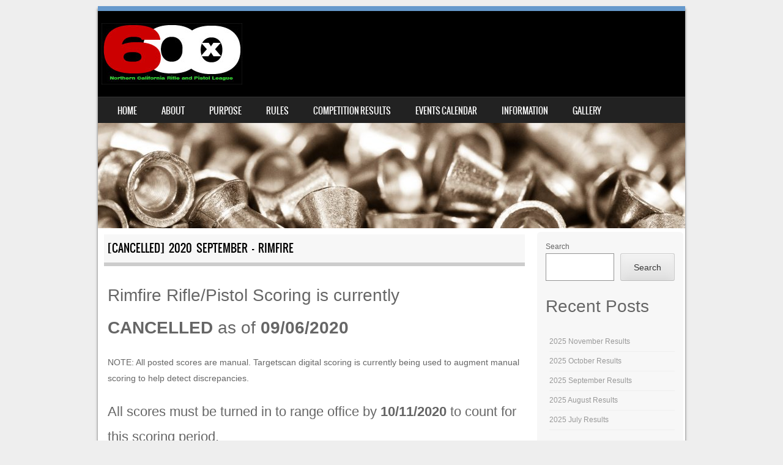

--- FILE ---
content_type: text/html; charset=UTF-8
request_url: https://www.600xleague.org/competition-results/rimfire-rifle-and-pistol/pending-2020-september-rimfire/
body_size: 8335
content:
<!DOCTYPE html>
<!--[if IE 8]>
<html id="ie8" lang="en-US">
<![endif]-->
<!--[if !(IE 8) ]><!-->
<html lang="en-US">
<!--<![endif]-->
<head>
<meta charset="UTF-8" />
<meta name="viewport" content="width=device-width" />

<link rel="profile" href="http://gmpg.org/xfn/11" />
<link rel="pingback" href="https://www.600xleague.org/xmlrpc.php" />
<!--[if lt IE 9]>
<script src="https://www.600xleague.org/wp-content/themes/sporty/js/html5.js" type="text/javascript"></script>
<![endif]-->

<title>[CANCELLED] 2020 September &#8211; Rimfire &#8211; 600x League</title>
<meta name='robots' content='max-image-preview:large' />
	<style>img:is([sizes="auto" i], [sizes^="auto," i]) { contain-intrinsic-size: 3000px 1500px }</style>
	<link rel='dns-prefetch' href='//stats.wp.com' />
<link rel="alternate" type="application/rss+xml" title="600x League &raquo; Feed" href="https://www.600xleague.org/feed/" />
<link rel="alternate" type="application/rss+xml" title="600x League &raquo; Comments Feed" href="https://www.600xleague.org/comments/feed/" />
<script type="text/javascript">
/* <![CDATA[ */
window._wpemojiSettings = {"baseUrl":"https:\/\/s.w.org\/images\/core\/emoji\/16.0.1\/72x72\/","ext":".png","svgUrl":"https:\/\/s.w.org\/images\/core\/emoji\/16.0.1\/svg\/","svgExt":".svg","source":{"concatemoji":"https:\/\/www.600xleague.org\/wp-includes\/js\/wp-emoji-release.min.js?ver=6.8.3"}};
/*! This file is auto-generated */
!function(s,n){var o,i,e;function c(e){try{var t={supportTests:e,timestamp:(new Date).valueOf()};sessionStorage.setItem(o,JSON.stringify(t))}catch(e){}}function p(e,t,n){e.clearRect(0,0,e.canvas.width,e.canvas.height),e.fillText(t,0,0);var t=new Uint32Array(e.getImageData(0,0,e.canvas.width,e.canvas.height).data),a=(e.clearRect(0,0,e.canvas.width,e.canvas.height),e.fillText(n,0,0),new Uint32Array(e.getImageData(0,0,e.canvas.width,e.canvas.height).data));return t.every(function(e,t){return e===a[t]})}function u(e,t){e.clearRect(0,0,e.canvas.width,e.canvas.height),e.fillText(t,0,0);for(var n=e.getImageData(16,16,1,1),a=0;a<n.data.length;a++)if(0!==n.data[a])return!1;return!0}function f(e,t,n,a){switch(t){case"flag":return n(e,"\ud83c\udff3\ufe0f\u200d\u26a7\ufe0f","\ud83c\udff3\ufe0f\u200b\u26a7\ufe0f")?!1:!n(e,"\ud83c\udde8\ud83c\uddf6","\ud83c\udde8\u200b\ud83c\uddf6")&&!n(e,"\ud83c\udff4\udb40\udc67\udb40\udc62\udb40\udc65\udb40\udc6e\udb40\udc67\udb40\udc7f","\ud83c\udff4\u200b\udb40\udc67\u200b\udb40\udc62\u200b\udb40\udc65\u200b\udb40\udc6e\u200b\udb40\udc67\u200b\udb40\udc7f");case"emoji":return!a(e,"\ud83e\udedf")}return!1}function g(e,t,n,a){var r="undefined"!=typeof WorkerGlobalScope&&self instanceof WorkerGlobalScope?new OffscreenCanvas(300,150):s.createElement("canvas"),o=r.getContext("2d",{willReadFrequently:!0}),i=(o.textBaseline="top",o.font="600 32px Arial",{});return e.forEach(function(e){i[e]=t(o,e,n,a)}),i}function t(e){var t=s.createElement("script");t.src=e,t.defer=!0,s.head.appendChild(t)}"undefined"!=typeof Promise&&(o="wpEmojiSettingsSupports",i=["flag","emoji"],n.supports={everything:!0,everythingExceptFlag:!0},e=new Promise(function(e){s.addEventListener("DOMContentLoaded",e,{once:!0})}),new Promise(function(t){var n=function(){try{var e=JSON.parse(sessionStorage.getItem(o));if("object"==typeof e&&"number"==typeof e.timestamp&&(new Date).valueOf()<e.timestamp+604800&&"object"==typeof e.supportTests)return e.supportTests}catch(e){}return null}();if(!n){if("undefined"!=typeof Worker&&"undefined"!=typeof OffscreenCanvas&&"undefined"!=typeof URL&&URL.createObjectURL&&"undefined"!=typeof Blob)try{var e="postMessage("+g.toString()+"("+[JSON.stringify(i),f.toString(),p.toString(),u.toString()].join(",")+"));",a=new Blob([e],{type:"text/javascript"}),r=new Worker(URL.createObjectURL(a),{name:"wpTestEmojiSupports"});return void(r.onmessage=function(e){c(n=e.data),r.terminate(),t(n)})}catch(e){}c(n=g(i,f,p,u))}t(n)}).then(function(e){for(var t in e)n.supports[t]=e[t],n.supports.everything=n.supports.everything&&n.supports[t],"flag"!==t&&(n.supports.everythingExceptFlag=n.supports.everythingExceptFlag&&n.supports[t]);n.supports.everythingExceptFlag=n.supports.everythingExceptFlag&&!n.supports.flag,n.DOMReady=!1,n.readyCallback=function(){n.DOMReady=!0}}).then(function(){return e}).then(function(){var e;n.supports.everything||(n.readyCallback(),(e=n.source||{}).concatemoji?t(e.concatemoji):e.wpemoji&&e.twemoji&&(t(e.twemoji),t(e.wpemoji)))}))}((window,document),window._wpemojiSettings);
/* ]]> */
</script>
<style id='wp-emoji-styles-inline-css' type='text/css'>

	img.wp-smiley, img.emoji {
		display: inline !important;
		border: none !important;
		box-shadow: none !important;
		height: 1em !important;
		width: 1em !important;
		margin: 0 0.07em !important;
		vertical-align: -0.1em !important;
		background: none !important;
		padding: 0 !important;
	}
</style>
<link rel='stylesheet' id='wp-block-library-css' href='https://www.600xleague.org/wp-includes/css/dist/block-library/style.min.css?ver=6.8.3' type='text/css' media='all' />
<style id='classic-theme-styles-inline-css' type='text/css'>
/*! This file is auto-generated */
.wp-block-button__link{color:#fff;background-color:#32373c;border-radius:9999px;box-shadow:none;text-decoration:none;padding:calc(.667em + 2px) calc(1.333em + 2px);font-size:1.125em}.wp-block-file__button{background:#32373c;color:#fff;text-decoration:none}
</style>
<link rel='stylesheet' id='mediaelement-css' href='https://www.600xleague.org/wp-includes/js/mediaelement/mediaelementplayer-legacy.min.css?ver=4.2.17' type='text/css' media='all' />
<link rel='stylesheet' id='wp-mediaelement-css' href='https://www.600xleague.org/wp-includes/js/mediaelement/wp-mediaelement.min.css?ver=6.8.3' type='text/css' media='all' />
<style id='jetpack-sharing-buttons-style-inline-css' type='text/css'>
.jetpack-sharing-buttons__services-list{display:flex;flex-direction:row;flex-wrap:wrap;gap:0;list-style-type:none;margin:5px;padding:0}.jetpack-sharing-buttons__services-list.has-small-icon-size{font-size:12px}.jetpack-sharing-buttons__services-list.has-normal-icon-size{font-size:16px}.jetpack-sharing-buttons__services-list.has-large-icon-size{font-size:24px}.jetpack-sharing-buttons__services-list.has-huge-icon-size{font-size:36px}@media print{.jetpack-sharing-buttons__services-list{display:none!important}}.editor-styles-wrapper .wp-block-jetpack-sharing-buttons{gap:0;padding-inline-start:0}ul.jetpack-sharing-buttons__services-list.has-background{padding:1.25em 2.375em}
</style>
<style id='global-styles-inline-css' type='text/css'>
:root{--wp--preset--aspect-ratio--square: 1;--wp--preset--aspect-ratio--4-3: 4/3;--wp--preset--aspect-ratio--3-4: 3/4;--wp--preset--aspect-ratio--3-2: 3/2;--wp--preset--aspect-ratio--2-3: 2/3;--wp--preset--aspect-ratio--16-9: 16/9;--wp--preset--aspect-ratio--9-16: 9/16;--wp--preset--color--black: #000000;--wp--preset--color--cyan-bluish-gray: #abb8c3;--wp--preset--color--white: #ffffff;--wp--preset--color--pale-pink: #f78da7;--wp--preset--color--vivid-red: #cf2e2e;--wp--preset--color--luminous-vivid-orange: #ff6900;--wp--preset--color--luminous-vivid-amber: #fcb900;--wp--preset--color--light-green-cyan: #7bdcb5;--wp--preset--color--vivid-green-cyan: #00d084;--wp--preset--color--pale-cyan-blue: #8ed1fc;--wp--preset--color--vivid-cyan-blue: #0693e3;--wp--preset--color--vivid-purple: #9b51e0;--wp--preset--gradient--vivid-cyan-blue-to-vivid-purple: linear-gradient(135deg,rgba(6,147,227,1) 0%,rgb(155,81,224) 100%);--wp--preset--gradient--light-green-cyan-to-vivid-green-cyan: linear-gradient(135deg,rgb(122,220,180) 0%,rgb(0,208,130) 100%);--wp--preset--gradient--luminous-vivid-amber-to-luminous-vivid-orange: linear-gradient(135deg,rgba(252,185,0,1) 0%,rgba(255,105,0,1) 100%);--wp--preset--gradient--luminous-vivid-orange-to-vivid-red: linear-gradient(135deg,rgba(255,105,0,1) 0%,rgb(207,46,46) 100%);--wp--preset--gradient--very-light-gray-to-cyan-bluish-gray: linear-gradient(135deg,rgb(238,238,238) 0%,rgb(169,184,195) 100%);--wp--preset--gradient--cool-to-warm-spectrum: linear-gradient(135deg,rgb(74,234,220) 0%,rgb(151,120,209) 20%,rgb(207,42,186) 40%,rgb(238,44,130) 60%,rgb(251,105,98) 80%,rgb(254,248,76) 100%);--wp--preset--gradient--blush-light-purple: linear-gradient(135deg,rgb(255,206,236) 0%,rgb(152,150,240) 100%);--wp--preset--gradient--blush-bordeaux: linear-gradient(135deg,rgb(254,205,165) 0%,rgb(254,45,45) 50%,rgb(107,0,62) 100%);--wp--preset--gradient--luminous-dusk: linear-gradient(135deg,rgb(255,203,112) 0%,rgb(199,81,192) 50%,rgb(65,88,208) 100%);--wp--preset--gradient--pale-ocean: linear-gradient(135deg,rgb(255,245,203) 0%,rgb(182,227,212) 50%,rgb(51,167,181) 100%);--wp--preset--gradient--electric-grass: linear-gradient(135deg,rgb(202,248,128) 0%,rgb(113,206,126) 100%);--wp--preset--gradient--midnight: linear-gradient(135deg,rgb(2,3,129) 0%,rgb(40,116,252) 100%);--wp--preset--font-size--small: 13px;--wp--preset--font-size--medium: 20px;--wp--preset--font-size--large: 36px;--wp--preset--font-size--x-large: 42px;--wp--preset--spacing--20: 0.44rem;--wp--preset--spacing--30: 0.67rem;--wp--preset--spacing--40: 1rem;--wp--preset--spacing--50: 1.5rem;--wp--preset--spacing--60: 2.25rem;--wp--preset--spacing--70: 3.38rem;--wp--preset--spacing--80: 5.06rem;--wp--preset--shadow--natural: 6px 6px 9px rgba(0, 0, 0, 0.2);--wp--preset--shadow--deep: 12px 12px 50px rgba(0, 0, 0, 0.4);--wp--preset--shadow--sharp: 6px 6px 0px rgba(0, 0, 0, 0.2);--wp--preset--shadow--outlined: 6px 6px 0px -3px rgba(255, 255, 255, 1), 6px 6px rgba(0, 0, 0, 1);--wp--preset--shadow--crisp: 6px 6px 0px rgba(0, 0, 0, 1);}:where(.is-layout-flex){gap: 0.5em;}:where(.is-layout-grid){gap: 0.5em;}body .is-layout-flex{display: flex;}.is-layout-flex{flex-wrap: wrap;align-items: center;}.is-layout-flex > :is(*, div){margin: 0;}body .is-layout-grid{display: grid;}.is-layout-grid > :is(*, div){margin: 0;}:where(.wp-block-columns.is-layout-flex){gap: 2em;}:where(.wp-block-columns.is-layout-grid){gap: 2em;}:where(.wp-block-post-template.is-layout-flex){gap: 1.25em;}:where(.wp-block-post-template.is-layout-grid){gap: 1.25em;}.has-black-color{color: var(--wp--preset--color--black) !important;}.has-cyan-bluish-gray-color{color: var(--wp--preset--color--cyan-bluish-gray) !important;}.has-white-color{color: var(--wp--preset--color--white) !important;}.has-pale-pink-color{color: var(--wp--preset--color--pale-pink) !important;}.has-vivid-red-color{color: var(--wp--preset--color--vivid-red) !important;}.has-luminous-vivid-orange-color{color: var(--wp--preset--color--luminous-vivid-orange) !important;}.has-luminous-vivid-amber-color{color: var(--wp--preset--color--luminous-vivid-amber) !important;}.has-light-green-cyan-color{color: var(--wp--preset--color--light-green-cyan) !important;}.has-vivid-green-cyan-color{color: var(--wp--preset--color--vivid-green-cyan) !important;}.has-pale-cyan-blue-color{color: var(--wp--preset--color--pale-cyan-blue) !important;}.has-vivid-cyan-blue-color{color: var(--wp--preset--color--vivid-cyan-blue) !important;}.has-vivid-purple-color{color: var(--wp--preset--color--vivid-purple) !important;}.has-black-background-color{background-color: var(--wp--preset--color--black) !important;}.has-cyan-bluish-gray-background-color{background-color: var(--wp--preset--color--cyan-bluish-gray) !important;}.has-white-background-color{background-color: var(--wp--preset--color--white) !important;}.has-pale-pink-background-color{background-color: var(--wp--preset--color--pale-pink) !important;}.has-vivid-red-background-color{background-color: var(--wp--preset--color--vivid-red) !important;}.has-luminous-vivid-orange-background-color{background-color: var(--wp--preset--color--luminous-vivid-orange) !important;}.has-luminous-vivid-amber-background-color{background-color: var(--wp--preset--color--luminous-vivid-amber) !important;}.has-light-green-cyan-background-color{background-color: var(--wp--preset--color--light-green-cyan) !important;}.has-vivid-green-cyan-background-color{background-color: var(--wp--preset--color--vivid-green-cyan) !important;}.has-pale-cyan-blue-background-color{background-color: var(--wp--preset--color--pale-cyan-blue) !important;}.has-vivid-cyan-blue-background-color{background-color: var(--wp--preset--color--vivid-cyan-blue) !important;}.has-vivid-purple-background-color{background-color: var(--wp--preset--color--vivid-purple) !important;}.has-black-border-color{border-color: var(--wp--preset--color--black) !important;}.has-cyan-bluish-gray-border-color{border-color: var(--wp--preset--color--cyan-bluish-gray) !important;}.has-white-border-color{border-color: var(--wp--preset--color--white) !important;}.has-pale-pink-border-color{border-color: var(--wp--preset--color--pale-pink) !important;}.has-vivid-red-border-color{border-color: var(--wp--preset--color--vivid-red) !important;}.has-luminous-vivid-orange-border-color{border-color: var(--wp--preset--color--luminous-vivid-orange) !important;}.has-luminous-vivid-amber-border-color{border-color: var(--wp--preset--color--luminous-vivid-amber) !important;}.has-light-green-cyan-border-color{border-color: var(--wp--preset--color--light-green-cyan) !important;}.has-vivid-green-cyan-border-color{border-color: var(--wp--preset--color--vivid-green-cyan) !important;}.has-pale-cyan-blue-border-color{border-color: var(--wp--preset--color--pale-cyan-blue) !important;}.has-vivid-cyan-blue-border-color{border-color: var(--wp--preset--color--vivid-cyan-blue) !important;}.has-vivid-purple-border-color{border-color: var(--wp--preset--color--vivid-purple) !important;}.has-vivid-cyan-blue-to-vivid-purple-gradient-background{background: var(--wp--preset--gradient--vivid-cyan-blue-to-vivid-purple) !important;}.has-light-green-cyan-to-vivid-green-cyan-gradient-background{background: var(--wp--preset--gradient--light-green-cyan-to-vivid-green-cyan) !important;}.has-luminous-vivid-amber-to-luminous-vivid-orange-gradient-background{background: var(--wp--preset--gradient--luminous-vivid-amber-to-luminous-vivid-orange) !important;}.has-luminous-vivid-orange-to-vivid-red-gradient-background{background: var(--wp--preset--gradient--luminous-vivid-orange-to-vivid-red) !important;}.has-very-light-gray-to-cyan-bluish-gray-gradient-background{background: var(--wp--preset--gradient--very-light-gray-to-cyan-bluish-gray) !important;}.has-cool-to-warm-spectrum-gradient-background{background: var(--wp--preset--gradient--cool-to-warm-spectrum) !important;}.has-blush-light-purple-gradient-background{background: var(--wp--preset--gradient--blush-light-purple) !important;}.has-blush-bordeaux-gradient-background{background: var(--wp--preset--gradient--blush-bordeaux) !important;}.has-luminous-dusk-gradient-background{background: var(--wp--preset--gradient--luminous-dusk) !important;}.has-pale-ocean-gradient-background{background: var(--wp--preset--gradient--pale-ocean) !important;}.has-electric-grass-gradient-background{background: var(--wp--preset--gradient--electric-grass) !important;}.has-midnight-gradient-background{background: var(--wp--preset--gradient--midnight) !important;}.has-small-font-size{font-size: var(--wp--preset--font-size--small) !important;}.has-medium-font-size{font-size: var(--wp--preset--font-size--medium) !important;}.has-large-font-size{font-size: var(--wp--preset--font-size--large) !important;}.has-x-large-font-size{font-size: var(--wp--preset--font-size--x-large) !important;}
:where(.wp-block-post-template.is-layout-flex){gap: 1.25em;}:where(.wp-block-post-template.is-layout-grid){gap: 1.25em;}
:where(.wp-block-columns.is-layout-flex){gap: 2em;}:where(.wp-block-columns.is-layout-grid){gap: 2em;}
:root :where(.wp-block-pullquote){font-size: 1.5em;line-height: 1.6;}
</style>
<link rel='stylesheet' id='dashicons-css' href='https://www.600xleague.org/wp-includes/css/dashicons.min.css?ver=6.8.3' type='text/css' media='all' />
<link rel='stylesheet' id='sportspress-general-css' href='//www.600xleague.org/wp-content/plugins/sportspress/assets/css/sportspress.css?ver=2.7.26' type='text/css' media='all' />
<link rel='stylesheet' id='sportspress-icons-css' href='//www.600xleague.org/wp-content/plugins/sportspress/assets/css/icons.css?ver=2.7.26' type='text/css' media='all' />
<link rel='stylesheet' id='style-css' href='https://www.600xleague.org/wp-content/themes/sporty/style.css?ver=1.8.2' type='text/css' media='all' />
<link rel='stylesheet' id='flexslider-css' href='https://www.600xleague.org/wp-content/themes/sporty/js/flexslider.css?ver=1.8.2' type='text/css' media='all' />
<style type="text/css"></style><script type="text/javascript" src="https://www.600xleague.org/wp-includes/js/jquery/jquery.min.js?ver=3.7.1" id="jquery-core-js"></script>
<script type="text/javascript" src="https://www.600xleague.org/wp-includes/js/jquery/jquery-migrate.min.js?ver=3.4.1" id="jquery-migrate-js"></script>
<script type="text/javascript" src="https://www.600xleague.org/wp-content/themes/sporty/js/jquery.flexslider-min.js?ver=6.8.3" id="flexslider-js"></script>
<script type="text/javascript" src="https://www.600xleague.org/wp-content/themes/sporty/js/flexslider-init.js?ver=6.8.3" id="flexslider-init-js"></script>
<script type="text/javascript" src="https://www.600xleague.org/wp-content/themes/sporty/js/keyboard-image-navigation.js?ver=20120203" id="keyboard-image-navigation-js"></script>
<link rel="https://api.w.org/" href="https://www.600xleague.org/wp-json/" /><link rel="alternate" title="JSON" type="application/json" href="https://www.600xleague.org/wp-json/wp/v2/pages/1743" /><link rel="EditURI" type="application/rsd+xml" title="RSD" href="https://www.600xleague.org/xmlrpc.php?rsd" />
<meta name="generator" content="WordPress 6.8.3" />
<meta name="generator" content="SportsPress 2.7.26" />
<link rel="canonical" href="https://www.600xleague.org/competition-results/rimfire-rifle-and-pistol/pending-2020-september-rimfire/" />
<link rel='shortlink' href='https://www.600xleague.org/?p=1743' />
<link rel="alternate" title="oEmbed (JSON)" type="application/json+oembed" href="https://www.600xleague.org/wp-json/oembed/1.0/embed?url=https%3A%2F%2Fwww.600xleague.org%2Fcompetition-results%2Frimfire-rifle-and-pistol%2Fpending-2020-september-rimfire%2F" />
<link rel="alternate" title="oEmbed (XML)" type="text/xml+oembed" href="https://www.600xleague.org/wp-json/oembed/1.0/embed?url=https%3A%2F%2Fwww.600xleague.org%2Fcompetition-results%2Frimfire-rifle-and-pistol%2Fpending-2020-september-rimfire%2F&#038;format=xml" />
	<style>img#wpstats{display:none}</style>
		
	<link rel="stylesheet" href="https://www.600xleague.org/wp-content/themes/sporty/css/blue.css" type="text/css" media="screen">
  <style rel="stylesheet" id="customizer-css">
            #wrap, #main,
        .main-navigation,
        .site-title,
        .site-description,
        .site-footer,
        #masthead-wrap,
        .flex-container {
          max-width: 960px;
        }
      </style>


	<style type="text/css">
			.site-header img {
			display: block;
		}
			.site-title a,
		.site-description {
			color: #FFF !important;
		}
		</style>
	<link rel="icon" href="https://www.600xleague.org/wp-content/uploads/2025/11/600xLeagueLogo100x230inverse-150x100.jpg" sizes="32x32" />
<link rel="icon" href="https://www.600xleague.org/wp-content/uploads/2025/11/600xLeagueLogo100x230inverse.jpg" sizes="192x192" />
<link rel="apple-touch-icon" href="https://www.600xleague.org/wp-content/uploads/2025/11/600xLeagueLogo100x230inverse.jpg" />
<meta name="msapplication-TileImage" content="https://www.600xleague.org/wp-content/uploads/2025/11/600xLeagueLogo100x230inverse.jpg" />
</head>

<body class="wp-singular page-template-default page page-id-1743 page-child parent-pageid-609 wp-theme-sporty">
<div id="wrap">
<div id="page" class="hfeed site">
	<header id="masthead" class="site-header" role="banner">

	
	<ul class="social-media">
				
				
		        
        		
				
				
				
				
				
			
		
		
		
	</ul><!-- #social-icons-->    <div class="site-logo">
        <a href="https://www.600xleague.org/" title="600x League" rel="home"><img src="https://www.600xleague.org/wp-content/uploads/2025/11/600xLeagueLogo100x230inverse.jpg" alt="600x League"></a>
    </div>
<!-- <div class="sponsor-block">
		<a href="https://www.600xleague.org/" title="600x League" rel="home"><img src="https://www.600xleague.org/wp-content/uploads/2025/11/600xLeagueLogo100x230inverse.jpg" alt="600x League"></a>
</div> -->
<nav role="navigation" class="site-navigation main-navigation">
			<h1 class="assistive-text">Menu</h1>
			<div class="assistive-text skip-link"><a href="#content" title="Skip to content">Skip to content</a></div>

			<div class="menu-primary-menu-container"><ul id="menu-primary-menu" class="menu"><li id="menu-item-14" class="menu-item menu-item-type-custom menu-item-object-custom menu-item-14"><a href="http://600xleague.org/">Home</a></li>
<li id="menu-item-15" class="menu-item menu-item-type-post_type menu-item-object-page menu-item-15"><a href="https://www.600xleague.org/about/">About</a></li>
<li id="menu-item-2548" class="menu-item menu-item-type-post_type menu-item-object-page menu-item-2548"><a href="https://www.600xleague.org/about/purpose/">Purpose</a></li>
<li id="menu-item-2550" class="menu-item menu-item-type-post_type menu-item-object-page menu-item-2550"><a href="https://www.600xleague.org/rules/">Rules</a></li>
<li id="menu-item-2552" class="menu-item menu-item-type-post_type menu-item-object-page current-page-ancestor menu-item-2552"><a href="https://www.600xleague.org/competition-results/">Competition Results</a></li>
<li id="menu-item-2549" class="menu-item menu-item-type-post_type menu-item-object-page menu-item-2549"><a href="https://www.600xleague.org/events-calendar/">Events Calendar</a></li>
<li id="menu-item-2553" class="menu-item menu-item-type-post_type menu-item-object-page menu-item-2553"><a href="https://www.600xleague.org/information/">Information</a></li>
<li id="menu-item-2551" class="menu-item menu-item-type-post_type menu-item-object-page menu-item-2551"><a href="https://www.600xleague.org/gallery/">Gallery</a></li>
</ul></div>		</nav><!-- .site-navigation .main-navigation -->

					<a href="https://www.600xleague.org/" title="600x League" rel="home">
				<img src="https://www.600xleague.org/wp-content/uploads/2025/11/cropped-IMG_6600-1.jpg" />
			</a>
		

	</header><!-- #masthead .site-header -->
	<div id="main" class="site-main">

		<div id="primary" class="content-area">
			<div id="content" class="site-content" role="main">

				
					
<article id="post-1743" class="post-1743 page type-page status-publish hentry">
	<header class="entry-header">
		<h1 class="entry-title">[CANCELLED] 2020 September &#8211; Rimfire</h1>
	</header><!-- .entry-header -->

	<div class="entry-content">
		
<h2 class="wp-block-heading"> Rimfire Rifle/Pistol Scoring is currently <strong>CANCELLED </strong>as of <strong>09/06/2020</strong></h2>



<p>NOTE: All posted scores are manual. Targetscan digital scoring is currently being used to augment manual scoring to help detect discrepancies.</p>



<h3 class="wp-block-heading">All scores must be turned in to range office by <strong>10/11/2020</strong>&nbsp;to count for this scoring period.</h3>



<h3 class="wp-block-heading"><strong>Preliminary Scores</strong></h3>


<p>[gdoc key=&#8221;https://docs.google.com/spreadsheets/d/1HqU3PC-ZKVoDzMTuPsDu8u9PcFRki-JX9td27Tat3gM/edit?usp=sharing&#8221; use_cache=&#8221;no&#8221; datatables_paging=&#8221;false&#8221; query=&#8221;select A,B,C,D,E,Z,AA,AB,AC,AD where Z != 0&#8243;]</p>
		        <footer class="entry-meta">
		        </footer><!-- .entry-meta -->
	</div><!-- .entry-content -->
</article><!-- #post-1743 -->

					

	<div id="comments" class="comments-area">

	
	
	
	
</div><!-- #comments .comments-area -->

				
			</div><!-- #content .site-content -->
		</div><!-- #primary .content-area -->

		<div id="secondary" class="widget-area" role="complementary">
						<aside id="block-2" class="widget widget_block widget_search"><form role="search" method="get" action="https://www.600xleague.org/" class="wp-block-search__button-outside wp-block-search__text-button wp-block-search"    ><label class="wp-block-search__label" for="wp-block-search__input-1" >Search</label><div class="wp-block-search__inside-wrapper " ><input class="wp-block-search__input" id="wp-block-search__input-1" placeholder="" value="" type="search" name="s" required /><button aria-label="Search" class="wp-block-search__button wp-element-button" type="submit" >Search</button></div></form></aside><aside id="block-3" class="widget widget_block"><div class="wp-block-group"><div class="wp-block-group__inner-container is-layout-flow wp-block-group-is-layout-flow"><h2 class="wp-block-heading">Recent Posts</h2><ul class="wp-block-latest-posts__list wp-block-latest-posts"><li><a class="wp-block-latest-posts__post-title" href="https://www.600xleague.org/2025/11/17/2025-november-results/">2025 November Results</a></li>
<li><a class="wp-block-latest-posts__post-title" href="https://www.600xleague.org/2025/11/16/2025-october-results/">2025 October Results</a></li>
<li><a class="wp-block-latest-posts__post-title" href="https://www.600xleague.org/2025/10/02/2025-september-results/">2025 September Results</a></li>
<li><a class="wp-block-latest-posts__post-title" href="https://www.600xleague.org/2025/08/27/2025-august-results/">2025 August Results</a></li>
<li><a class="wp-block-latest-posts__post-title" href="https://www.600xleague.org/2025/08/09/2025-july-results/">2025 July Results</a></li>
</ul></div></div></aside><aside id="block-4" class="widget widget_block"><div class="wp-block-group"><div class="wp-block-group__inner-container is-layout-flow wp-block-group-is-layout-flow"><h2 class="wp-block-heading">Recent Comments</h2><ol class="wp-block-latest-comments"><li class="wp-block-latest-comments__comment"><article><footer class="wp-block-latest-comments__comment-meta"><span class="wp-block-latest-comments__comment-author">G Wilson</span> on <a class="wp-block-latest-comments__comment-link" href="https://www.600xleague.org/2021/09/05/2021-august-results/#comment-29">2021 August results</a></footer></article></li><li class="wp-block-latest-comments__comment"><article><footer class="wp-block-latest-comments__comment-meta"><a class="wp-block-latest-comments__comment-author" href="http://www.600xleague.org/2017-june-results/">2017 June results &#8211; 600x League</a> on <a class="wp-block-latest-comments__comment-link" href="https://www.600xleague.org/competition-results/competition-airgun-rifle-and-pistol-results/closed-2017-june-airgun/#comment-26">[CLOSED] 2017 June &#8211; Airgun</a></footer></article></li><li class="wp-block-latest-comments__comment"><article><footer class="wp-block-latest-comments__comment-meta"><a class="wp-block-latest-comments__comment-author" href="http://www.600xleague.org/2017-may-results/">2017 May results &#8211; 600x League</a> on <a class="wp-block-latest-comments__comment-link" href="https://www.600xleague.org/competition-results/competition-airgun-rifle-and-pistol-results/open-2017-may-airgun/#comment-25">[CLOSED] 2017 May &#8211; Airgun</a></footer></article></li><li class="wp-block-latest-comments__comment"><article><footer class="wp-block-latest-comments__comment-meta"><a class="wp-block-latest-comments__comment-author" href="http://www.600xleague.org/2017-april-results/">2017 April results &#8211; 600x League</a> on <a class="wp-block-latest-comments__comment-link" href="https://www.600xleague.org/competition-results/rimfire-rifle-and-pistol/closed-2017-apr-rimfire/#comment-24">[CLOSED] 2017 Apr &#8211; Rimfire</a></footer></article></li><li class="wp-block-latest-comments__comment"><article><footer class="wp-block-latest-comments__comment-meta"><a class="wp-block-latest-comments__comment-author" href="https://www.600xleague.org/author/user/">Hoi</a> on <a class="wp-block-latest-comments__comment-link" href="https://www.600xleague.org/competition-results/competition-scores-archive/2016-competition-day-results-archive/open-2016-aug-rimfire/#comment-23">[CLOSED] 2016 Aug &#8211; Rimfire</a></footer></article></li></ol></div></div></aside>		</div><!-- #secondary .widget-area -->

		<div id="tertiary" class="widget-area" role="supplementary">
				<aside id="block-5" class="widget widget_block"><div class="wp-block-group"><div class="wp-block-group__inner-container is-layout-flow wp-block-group-is-layout-flow"><h2 class="wp-block-heading">Archives</h2><ul class="wp-block-archives-list wp-block-archives">	<li><a href='https://www.600xleague.org/2025/11/'>November 2025</a></li>
	<li><a href='https://www.600xleague.org/2025/10/'>October 2025</a></li>
	<li><a href='https://www.600xleague.org/2025/08/'>August 2025</a></li>
	<li><a href='https://www.600xleague.org/2025/06/'>June 2025</a></li>
	<li><a href='https://www.600xleague.org/2025/05/'>May 2025</a></li>
	<li><a href='https://www.600xleague.org/2025/04/'>April 2025</a></li>
	<li><a href='https://www.600xleague.org/2025/03/'>March 2025</a></li>
	<li><a href='https://www.600xleague.org/2025/02/'>February 2025</a></li>
	<li><a href='https://www.600xleague.org/2025/01/'>January 2025</a></li>
	<li><a href='https://www.600xleague.org/2024/11/'>November 2024</a></li>
	<li><a href='https://www.600xleague.org/2024/09/'>September 2024</a></li>
	<li><a href='https://www.600xleague.org/2024/08/'>August 2024</a></li>
	<li><a href='https://www.600xleague.org/2024/07/'>July 2024</a></li>
	<li><a href='https://www.600xleague.org/2024/05/'>May 2024</a></li>
	<li><a href='https://www.600xleague.org/2024/03/'>March 2024</a></li>
	<li><a href='https://www.600xleague.org/2024/02/'>February 2024</a></li>
	<li><a href='https://www.600xleague.org/2024/01/'>January 2024</a></li>
	<li><a href='https://www.600xleague.org/2023/12/'>December 2023</a></li>
	<li><a href='https://www.600xleague.org/2023/11/'>November 2023</a></li>
	<li><a href='https://www.600xleague.org/2023/10/'>October 2023</a></li>
	<li><a href='https://www.600xleague.org/2023/09/'>September 2023</a></li>
	<li><a href='https://www.600xleague.org/2023/08/'>August 2023</a></li>
	<li><a href='https://www.600xleague.org/2023/06/'>June 2023</a></li>
	<li><a href='https://www.600xleague.org/2023/03/'>March 2023</a></li>
	<li><a href='https://www.600xleague.org/2023/02/'>February 2023</a></li>
	<li><a href='https://www.600xleague.org/2023/01/'>January 2023</a></li>
	<li><a href='https://www.600xleague.org/2022/12/'>December 2022</a></li>
	<li><a href='https://www.600xleague.org/2022/11/'>November 2022</a></li>
	<li><a href='https://www.600xleague.org/2022/09/'>September 2022</a></li>
	<li><a href='https://www.600xleague.org/2022/08/'>August 2022</a></li>
	<li><a href='https://www.600xleague.org/2022/07/'>July 2022</a></li>
	<li><a href='https://www.600xleague.org/2022/04/'>April 2022</a></li>
	<li><a href='https://www.600xleague.org/2022/03/'>March 2022</a></li>
	<li><a href='https://www.600xleague.org/2022/02/'>February 2022</a></li>
	<li><a href='https://www.600xleague.org/2022/01/'>January 2022</a></li>
	<li><a href='https://www.600xleague.org/2021/12/'>December 2021</a></li>
	<li><a href='https://www.600xleague.org/2021/11/'>November 2021</a></li>
	<li><a href='https://www.600xleague.org/2021/09/'>September 2021</a></li>
	<li><a href='https://www.600xleague.org/2021/08/'>August 2021</a></li>
	<li><a href='https://www.600xleague.org/2020/04/'>April 2020</a></li>
	<li><a href='https://www.600xleague.org/2020/03/'>March 2020</a></li>
	<li><a href='https://www.600xleague.org/2020/02/'>February 2020</a></li>
	<li><a href='https://www.600xleague.org/2020/01/'>January 2020</a></li>
	<li><a href='https://www.600xleague.org/2019/12/'>December 2019</a></li>
	<li><a href='https://www.600xleague.org/2019/11/'>November 2019</a></li>
	<li><a href='https://www.600xleague.org/2019/10/'>October 2019</a></li>
	<li><a href='https://www.600xleague.org/2019/09/'>September 2019</a></li>
	<li><a href='https://www.600xleague.org/2019/08/'>August 2019</a></li>
	<li><a href='https://www.600xleague.org/2019/07/'>July 2019</a></li>
	<li><a href='https://www.600xleague.org/2019/06/'>June 2019</a></li>
	<li><a href='https://www.600xleague.org/2019/05/'>May 2019</a></li>
	<li><a href='https://www.600xleague.org/2019/04/'>April 2019</a></li>
	<li><a href='https://www.600xleague.org/2019/03/'>March 2019</a></li>
	<li><a href='https://www.600xleague.org/2019/02/'>February 2019</a></li>
	<li><a href='https://www.600xleague.org/2019/01/'>January 2019</a></li>
	<li><a href='https://www.600xleague.org/2018/12/'>December 2018</a></li>
	<li><a href='https://www.600xleague.org/2018/11/'>November 2018</a></li>
	<li><a href='https://www.600xleague.org/2018/10/'>October 2018</a></li>
	<li><a href='https://www.600xleague.org/2018/09/'>September 2018</a></li>
	<li><a href='https://www.600xleague.org/2018/08/'>August 2018</a></li>
	<li><a href='https://www.600xleague.org/2018/07/'>July 2018</a></li>
	<li><a href='https://www.600xleague.org/2018/06/'>June 2018</a></li>
	<li><a href='https://www.600xleague.org/2018/05/'>May 2018</a></li>
	<li><a href='https://www.600xleague.org/2018/04/'>April 2018</a></li>
	<li><a href='https://www.600xleague.org/2018/03/'>March 2018</a></li>
	<li><a href='https://www.600xleague.org/2018/01/'>January 2018</a></li>
	<li><a href='https://www.600xleague.org/2017/12/'>December 2017</a></li>
	<li><a href='https://www.600xleague.org/2017/11/'>November 2017</a></li>
	<li><a href='https://www.600xleague.org/2017/10/'>October 2017</a></li>
	<li><a href='https://www.600xleague.org/2017/09/'>September 2017</a></li>
	<li><a href='https://www.600xleague.org/2017/08/'>August 2017</a></li>
	<li><a href='https://www.600xleague.org/2017/07/'>July 2017</a></li>
	<li><a href='https://www.600xleague.org/2017/06/'>June 2017</a></li>
	<li><a href='https://www.600xleague.org/2017/05/'>May 2017</a></li>
	<li><a href='https://www.600xleague.org/2017/04/'>April 2017</a></li>
	<li><a href='https://www.600xleague.org/2017/03/'>March 2017</a></li>
	<li><a href='https://www.600xleague.org/2017/01/'>January 2017</a></li>
	<li><a href='https://www.600xleague.org/2016/12/'>December 2016</a></li>
	<li><a href='https://www.600xleague.org/2016/10/'>October 2016</a></li>
	<li><a href='https://www.600xleague.org/2016/08/'>August 2016</a></li>
	<li><a href='https://www.600xleague.org/2016/07/'>July 2016</a></li>
	<li><a href='https://www.600xleague.org/2016/05/'>May 2016</a></li>
	<li><a href='https://www.600xleague.org/2016/04/'>April 2016</a></li>
	<li><a href='https://www.600xleague.org/2016/02/'>February 2016</a></li>
	<li><a href='https://www.600xleague.org/2015/12/'>December 2015</a></li>
	<li><a href='https://www.600xleague.org/2015/11/'>November 2015</a></li>
	<li><a href='https://www.600xleague.org/2015/10/'>October 2015</a></li>
	<li><a href='https://www.600xleague.org/2015/09/'>September 2015</a></li>
	<li><a href='https://www.600xleague.org/2015/08/'>August 2015</a></li>
	<li><a href='https://www.600xleague.org/2015/07/'>July 2015</a></li>
	<li><a href='https://www.600xleague.org/2015/06/'>June 2015</a></li>
	<li><a href='https://www.600xleague.org/2015/05/'>May 2015</a></li>
	<li><a href='https://www.600xleague.org/2015/04/'>April 2015</a></li>
	<li><a href='https://www.600xleague.org/2015/03/'>March 2015</a></li>
</ul></div></div></aside><aside id="block-6" class="widget widget_block"><div class="wp-block-group"><div class="wp-block-group__inner-container is-layout-flow wp-block-group-is-layout-flow"><h2 class="wp-block-heading">Categories</h2><ul class="wp-block-categories-list wp-block-categories">	<li class="cat-item cat-item-2"><a href="https://www.600xleague.org/category/competition/">Competition</a>
</li>
	<li class="cat-item cat-item-3"><a href="https://www.600xleague.org/category/news/">News</a>
</li>
	<li class="cat-item cat-item-1"><a href="https://www.600xleague.org/category/uncategorized/">Uncategorized</a>
</li>
</ul></div></div></aside>		</div><!-- #tertiary .widget-area -->
	</div><!-- #main .site-main -->

	<footer id="colophon" class="site-footer" role="contentinfo">
    
    <div class="section group">
    
	<div class="col span_1_of_3">
             <div class="widget">
			<h4>Widget Ready</h4>            <p>This left column is widget ready! Add one in the admin panel.</p>            </div>     
	  
		</div>
        
	<div class="col span_1_of_3">
	         <div class="widget">
			<h4>Widget Ready</h4>            <p>This center column is widget ready! Add one in the admin panel.</p>            </div>     
	 

	</div>
    
	<div class="col span_1_of_3">
	         <div class="widget">
			<h4>Widget Ready</h4>            <p>This right column is widget ready! Add one in the admin panel.</p>            </div>     
	 
	</div>
	</div>

		 <div class="site-info">
            <a href="http://www.templateexpress.com/sporty-theme/">
            Sporty free WordPress Sports Theme</a>
            Powered By WordPress 		</div><!-- .site-info -->
	</footer><!-- #colophon .site-footer -->
    <a href="#top" id="smoothup"></a>
</div><!-- #page .hfeed .site -->
</div><!-- end of wrapper -->
<script type="speculationrules">
{"prefetch":[{"source":"document","where":{"and":[{"href_matches":"\/*"},{"not":{"href_matches":["\/wp-*.php","\/wp-admin\/*","\/wp-content\/uploads\/*","\/wp-content\/*","\/wp-content\/plugins\/*","\/wp-content\/themes\/sporty\/*","\/*\\?(.+)"]}},{"not":{"selector_matches":"a[rel~=\"nofollow\"]"}},{"not":{"selector_matches":".no-prefetch, .no-prefetch a"}}]},"eagerness":"conservative"}]}
</script>
<script type="text/javascript" src="https://www.600xleague.org/wp-content/plugins/sportspress/assets/js/jquery.dataTables.min.js?ver=1.10.4" id="jquery-datatables-js"></script>
<script type="text/javascript" id="sportspress-js-extra">
/* <![CDATA[ */
var localized_strings = {"days":"days","hrs":"hrs","mins":"mins","secs":"secs","previous":"Previous","next":"Next"};
/* ]]> */
</script>
<script type="text/javascript" src="https://www.600xleague.org/wp-content/plugins/sportspress/assets/js/sportspress.js?ver=2.7.26" id="sportspress-js"></script>
<script type="text/javascript" src="https://www.600xleague.org/wp-content/themes/sporty/js/small-menu.js?ver=20120207" id="small-menu-js"></script>
<script type="text/javascript" src="https://www.600xleague.org/wp-content/themes/sporty/js/smoothscroll.js?ver=6.8.3" id="smoothup-js"></script>
<script type="text/javascript" id="jetpack-stats-js-before">
/* <![CDATA[ */
_stq = window._stq || [];
_stq.push([ "view", JSON.parse("{\"v\":\"ext\",\"blog\":\"89297327\",\"post\":\"1743\",\"tz\":\"-8\",\"srv\":\"www.600xleague.org\",\"j\":\"1:15.2\"}") ]);
_stq.push([ "clickTrackerInit", "89297327", "1743" ]);
/* ]]> */
</script>
<script type="text/javascript" src="https://stats.wp.com/e-202549.js" id="jetpack-stats-js" defer="defer" data-wp-strategy="defer"></script>

</body>
</html>